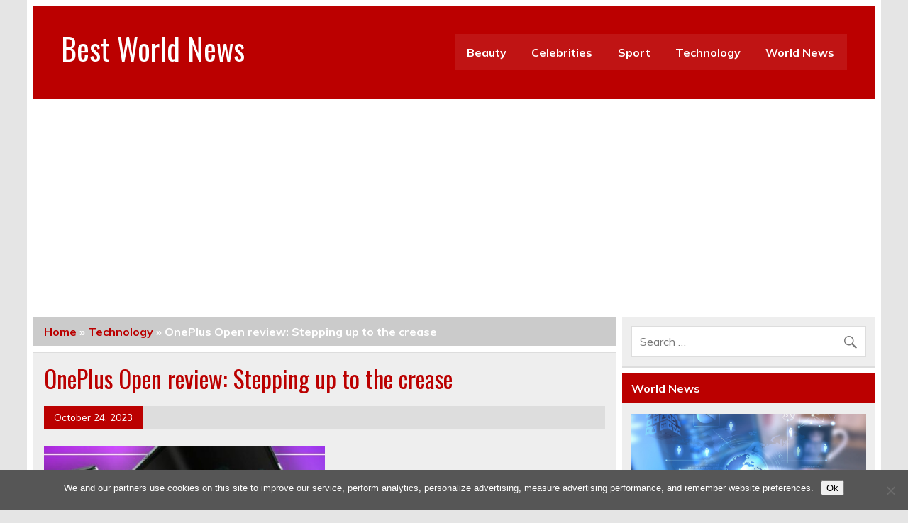

--- FILE ---
content_type: text/html; charset=utf-8
request_url: https://www.google.com/recaptcha/api2/aframe
body_size: 264
content:
<!DOCTYPE HTML><html><head><meta http-equiv="content-type" content="text/html; charset=UTF-8"></head><body><script nonce="uf_MUC2Gn_812e71OBtriw">/** Anti-fraud and anti-abuse applications only. See google.com/recaptcha */ try{var clients={'sodar':'https://pagead2.googlesyndication.com/pagead/sodar?'};window.addEventListener("message",function(a){try{if(a.source===window.parent){var b=JSON.parse(a.data);var c=clients[b['id']];if(c){var d=document.createElement('img');d.src=c+b['params']+'&rc='+(localStorage.getItem("rc::a")?sessionStorage.getItem("rc::b"):"");window.document.body.appendChild(d);sessionStorage.setItem("rc::e",parseInt(sessionStorage.getItem("rc::e")||0)+1);localStorage.setItem("rc::h",'1768983581871');}}}catch(b){}});window.parent.postMessage("_grecaptcha_ready", "*");}catch(b){}</script></body></html>